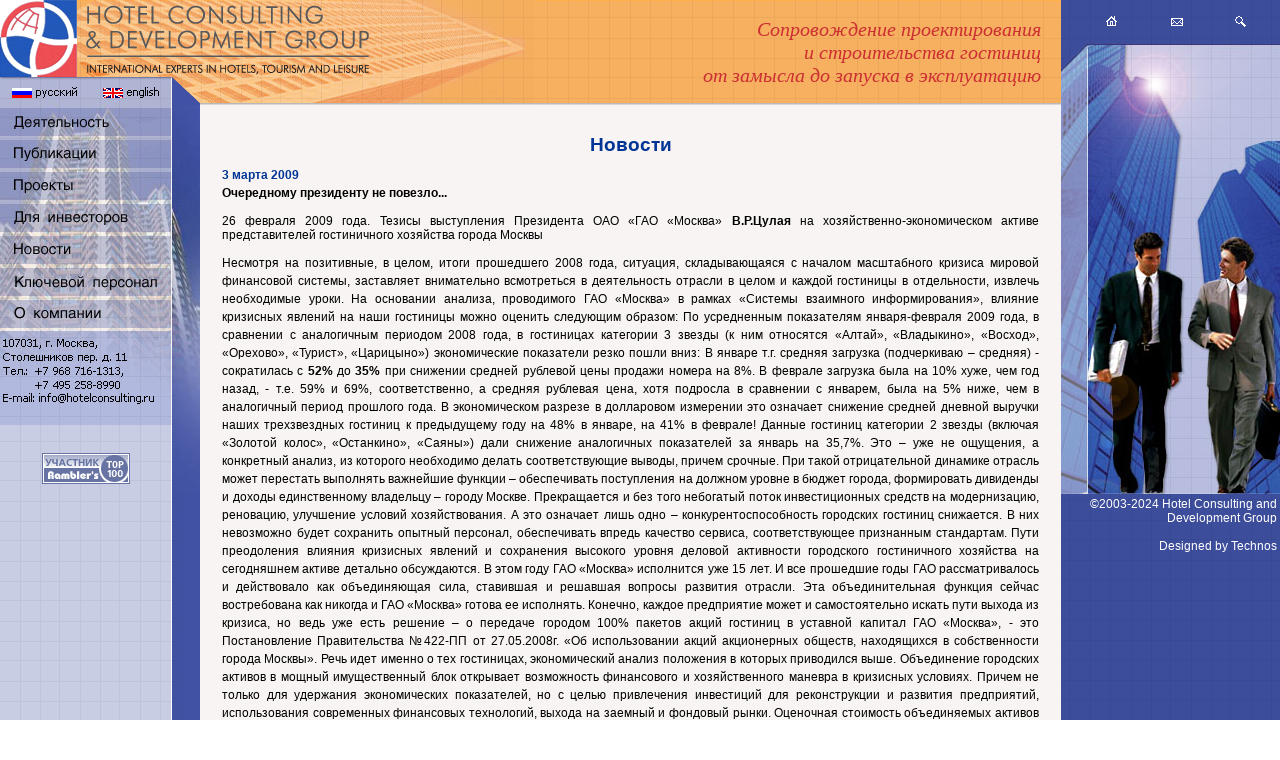

--- FILE ---
content_type: text/html; charset=utf-8
request_url: https://www.hotelconsulting.ru/newspage.shtml?id=193&start=09
body_size: 7189
content:
<html>
<head>
	<title>Hotel Consulting: Новости</title>
	<META http-equiv=Content-Type content="text/html; charset=windows-1251">
	<META content="Ведущая консультационная компания в Москве обеспечивает полный объем услуг клиентам с гостиничным бизнесом в активах, а также тем, кто заинтересован выйти на этот рынок путем приобретения действующих объектов или через создание новых. Мы готовы помочь, как отечественным, так и зарубежным клиентам в разрешении критических проблем, свойственных созданию, открытию, эксплуатации предприятия и выходу из гостиничного бизнеса." name=description>
	<META content="Строительство гостиниц, Проектирование гостиниц, Бизнес- план гостиницы, Концепция гостиницы, Гостиничные консультанты, Девелопмент гостиниц,  Гостиничный оператор, Проект гостиницы, Гостиничная управляющая компания" name=keywords>
<LINK REL=STYLESHEET HREF="hotel-c.css" TYPE="text/css">
<SCRIPT language=JavaScript src="menu/data.js" type=text/javascript></SCRIPT>
<SCRIPT language=JavaScript src="menu/mmenu.js" type=text/javascript></SCRIPT>
</head>
<body leftmargin=0 topmargin=0 marginheight="0" marginwidth="0" background="img/bg.gif">
<table width="100%" height="100%" border="0" cellspacing="0" cellpadding="0" align="center"><tr valign="top"><td  align="center">
	<table width="100%" height="100%" border="0" cellspacing="0" cellpadding="0" align="center">
		<tr valign="top">
			<td width="172" valign="top" background="img/left_bg.gif"><map name="menu">
<area alt="Деятельность компании" coords="0,3,172,31" href="activity.shtml">
<area alt="Публикации" coords="0,35,172,63" href="publications1.shtml">
<area alt="Проекты" coords="0,67,172,95" href="projects.shtml">
<area alt="Новости" coords="0,99,172,127" href="news.shtml">
<area alt="Контактная информация" coords="0,131,173,159" href="contacts.shtml">
<area alt="О компании" coords="0,163,172,191" href="company.shtml">
</map>
<map name="languages">
<area alt="Русский язык" coords="10,7,82,25" href="/">
<area alt="English language" coords="100,6,165,24" href="eng/">
</map>
<map name="e-mail">
<area alt="info@hotelconsulting.ru" coords="1,64,153,73" href="mailto:info@hotelconsulting.ru">
</map>
<img src="img/logo.gif" width="172" height="77" border="0" alt=""><br><img src="img/lang.gif" width="172" height="28" border="0" alt="" usemap="#languages"><br><img src="img/menu.jpg" width="172" height="223" border="0" alt=""><br><img src="img/address.gif" width="172" height="97" border="0" alt="107031, г.Москва, Столешников пер., д.11, тел.: +7 968 716-1313, +7 495 258-8990" usemap="#e-mail">
<!-- <br><a href="http://www.bestwestern.com/" target="_blank"><img src="img/logo_res.gif" alt="" width="172" height="134" border="0"></a> -->
<br><img src="img/1_1.gif" alt="" width="1" height="10" border="0"><br>
<div align="center">
<br>
<!--begin of Top100 logo-->
<a href="https://stat.top100.rambler.ru/projects/527518/new/report/rating/" target="_blank"><img src="img/rambler.gif" alt="Rambler's Top100" width=88 height=31 border=0></a>
<!--end of Top100 logo -->
</div>
<!--begin of Top100-->
<a href="https://top100.rambler.ru/top100/"><img src="https://counter.rambler.ru/top100.cnt?527518" alt="Rambler's Top100" width=1 height=1 border=0></a>
<!--end of Top100 code-->

</td>
			<td width="99%" valign="top">
				<table width="100%" height="100%" border="0" cellspacing="0" cellpadding="0" align="center">
					<tr><td colspan="2" background="img/up_bg.gif" height="105">
<table width="100%" border="0" cellspacing="0" cellpadding="0"><tr><td><img src="img/up.gif" width="362" height="105" border="0" alt="Hotel Consulting and Development Group"></td>
<td><div class="slog">Сопровождение проектирования<br>и строительства гостиниц<br>от замысла до запуска в&nbsp;эксплуатацию</div></td></tr></table></td></tr>
					<tr>
						<td background="img/blue.gif" width="1%" valign="top"><img src="img/blue.jpg" width="28" height="388" border="0" alt=""></td>
						<td width="99%" valign="middle" class="text">						
							<table width="95%" border="0" cellspacing="0" cellpadding="0" align="center" class="tabletext2" height="100%">
								<tr>
									<td height="1%">
										<br><h1>Новости</h1>
									</td>
								</tr>
								<tr>
									<td valign="top"><table width="100%" height="100%" border="0" cellspacing="0" cellpadding="0" class="tabletext2">
<tr valign="top"><td>
	<font color="#003595"><b>3 марта 2009</b></font><br><b>Очередному президенту не повезло...</b>
	<p><p class="MsoNormal" style="MARGIN: 0cm 0cm 0pt; LINE-HEIGHT: normal; TEXT-ALIGN: justify"><span style="FONT-FAMILY: &quot;Arial&quot;,&quot;sans-serif&quot;; mso-fareast-font-family: 'Times New Roman'; mso-fareast-language: RU; mso-bidi-font-weight: bold">26 февраля 2009 года. Тезисы выступления Президента ОАО «ГАО «Москва» <strong>В.Р.Цулая</strong>
 на хозяйственно-экономическом активе представителей гостиничного хозяйства города Москвы</span>
<span style="FONT-FAMILY: &quot;Arial&quot;,&quot;sans-serif&quot;; mso-fareast-font-family: 'Times New Roman'; mso-fareast-language: RU"><p></p>
</span>
</p>
<p></p>
<p></p>
<p></p>
<p></p>
<p class="MsoNormal" style="MARGIN: 0cm 0cm 0pt; LINE-HEIGHT: normal; TEXT-ALIGN: justify"><span style="FONT-FAMILY: &quot;Arial&quot;,&quot;sans-serif&quot;; mso-fareast-font-family: 'Times New Roman'; mso-fareast-language: RU"><p><span style="FONT-FAMILY: &quot;Arial&quot;,&quot;sans-serif&quot;; mso-fareast-font-family: 'Times New Roman'; mso-fareast-language: RU">Несмотря на позитивные, в целом, итоги прошедшего 2008 года, ситуация, складывающаяся с началом масштабного кризиса мировой финансовой системы, заставляет внимательно всмотреться в деятельность отрасли в целом и каждой гостиницы в отдельности, извлечь необходимые уроки. </span>
<span style="FONT-FAMILY: &quot;Arial&quot;,&quot;sans-serif&quot;; mso-fareast-font-family: 'Times New Roman'; mso-fareast-language: RU">На основании анализа, проводимого ГАО «Москва» в рамках «Системы взаимного информирования», влияние кризисных явлений на наши гостиницы можно оценить следующим образом: По усредненным показателям января-февраля 2009 года, в сравнении с аналогичным периодом 2008 года, в гостиницах категории 3 звезды (к ним относятся «Алтай», «Владыкино», «Восход», «Орехово», «Турист», «Царицыно») экономические показатели резко пошли вниз: В январе т.г. средняя загрузка (подчеркиваю – средняя) - сократилась с <b>52%</b>
 до <b>35%</b>
 при снижении средней рублевой цены продажи номера на 8%. В феврале загрузка была на 10% хуже, чем год назад, - т.е. 59% и 69%, соответственно, а средняя рублевая цена, хотя подросла в сравнении с январем, была на 5% ниже, чем в аналогичный период прошлого года. </span>
<span style="FONT-FAMILY: &quot;Arial&quot;,&quot;sans-serif&quot;; mso-fareast-font-family: 'Times New Roman'; mso-fareast-language: RU">В экономическом разрезе в долларовом измерении это означает снижение средней дневной выручки наших трехзвездных гостиниц к предыдущему году на 48% в январе, на 41% в феврале! Данные гостиниц категории 2 звезды (включая «Золотой колос», «Останкино», «Саяны») дали снижение аналогичных показателей за январь на 35,7%. Это – уже не ощущения, а конкретный анализ, из которого необходимо делать соответствующие выводы, причем срочные. </span>
<span style="FONT-FAMILY: &quot;Arial&quot;,&quot;sans-serif&quot;; mso-fareast-font-family: 'Times New Roman'; mso-fareast-language: RU">При такой отрицательной динамике отрасль может перестать выполнять важнейшие функции – обеспечивать поступления на должном уровне в бюджет города, формировать дивиденды и доходы единственному владельцу – городу Москве. Прекращается и без того небогатый поток инвестиционных средств на модернизацию, реновацию, улучшение условий хозяйствования. А это означает лишь одно – конкурентоспособность городских гостиниц снижается. В них невозможно будет сохранить опытный персонал, обеспечивать впредь качество сервиса, соответствующее признанным стандартам. Пути преодоления влияния кризисных явлений и сохранения высокого уровня деловой активности городского гостиничного хозяйства на сегодняшнем активе детально обсуждаются. В этом году ГАО «Москва» исполнится уже 15 лет. И все прошедшие годы ГАО рассматривалось и действовало как объединяющая сила, ставившая и решавшая вопросы развития отрасли. Эта объединительная функция сейчас востребована как никогда и ГАО «Москва» готова ее исполнять. Конечно, каждое предприятие может и самостоятельно искать пути выхода из кризиса, но ведь уже есть решение – о передаче городом 100% пакетов акций гостиниц в уставной капитал ГАО «Москва», - это Постановление Правительства №422-ПП от 27.05.2008г. «Об использовании акций акционерных обществ, находящихся в собственности города Москвы». Речь идет именно о тех гостиницах, экономический анализ положения в которых приводился выше. Объединение городских активов в мощный имущественный блок открывает возможность финансового и хозяйственного маневра в кризисных условиях. Причем не только для удержания экономических показателей, но с целью привлечения инвестиций для реконструкции и развития предприятий, использования современных финансовых технологий, выхода на заемный и фондовый рынки. Оценочная стоимость объединяемых активов может составлять от 800 000 000 до 1 000 000 000 в эквиваленте долларов США. Такой актив позволит в перспективе привлекать необходимые средства на основную часть проектов реконструкции таких гостиниц, как «Турист», «Останкино», дополнительные предпроектные работы по которым близки к завершению с учетом уже выданных Актов разрешенного использования территорий. Последовательно можно будет решать вопросы и других «проблемных» городских отелей. <p></p>
</span>
</p>
<p></p>
<p></p>
</span>
</p>
<p><span style="FONT-FAMILY: &quot;Arial&quot;,&quot;sans-serif&quot;; mso-fareast-font-family: 'Times New Roman'; mso-fareast-language: RU">Несмотря на позитивные, в целом, итоги прошедшего 2008 года, ситуация, складывающаяся с началом масштабного кризиса мировой финансовой системы, заставляет внимательно всмотреться в деятельность отрасли в целом и каждой гостиницы в отдельности, извлечь необходимые уроки. </span>
<span style="FONT-FAMILY: &quot;Arial&quot;,&quot;sans-serif&quot;; mso-fareast-font-family: 'Times New Roman'; mso-fareast-language: RU">На основании анализа, проводимого ГАО «Москва» в рамках «Системы взаимного информирования», влияние кризисных явлений на наши гостиницы можно оценить следующим образом: По усредненным показателям января-февраля 2009 года, в сравнении с аналогичным периодом 2008 года, в гостиницах категории 3 звезды (к ним относятся «Алтай», «Владыкино», «Восход», «Орехово», «Турист», «Царицыно») экономические показатели резко пошли вниз: В январе т.г. средняя загрузка (подчеркиваю – средняя) - сократилась с <b>52%</b>
 до <b>35%</b>
 при снижении средней рублевой цены продажи номера на 8%. В феврале загрузка была на 10% хуже, чем год назад, - т.е. 59% и 69%, соответственно, а средняя рублевая цена, хотя подросла в сравнении с январем, была на 5% ниже, чем в аналогичный период прошлого года. </span>
<span style="FONT-FAMILY: &quot;Arial&quot;,&quot;sans-serif&quot;; mso-fareast-font-family: 'Times New Roman'; mso-fareast-language: RU">В экономическом разрезе в долларовом измерении это означает снижение средней дневной выручки наших трехзвездных гостиниц к предыдущему году на 48% в январе, на 41% в феврале! Данные гостиниц категории 2 звезды (включая «Золотой колос», «Останкино», «Саяны») дали снижение аналогичных показателей за январь на 35,7%. Это – уже не ощущения, а конкретный анализ, из которого необходимо делать соответствующие выводы, причем срочные. </span>
<span style="FONT-FAMILY: &quot;Arial&quot;,&quot;sans-serif&quot;; mso-fareast-font-family: 'Times New Roman'; mso-fareast-language: RU">При такой отрицательной динамике отрасль может перестать выполнять важнейшие функции – обеспечивать поступления на должном уровне в бюджет города, формировать дивиденды и доходы единственному владельцу – городу Москве. Прекращается и без того небогатый поток инвестиционных средств на модернизацию, реновацию, улучшение условий хозяйствования. А это означает лишь одно – конкурентоспособность городских гостиниц снижается. В них невозможно будет сохранить опытный персонал, обеспечивать впредь качество сервиса, соответствующее признанным стандартам. Пути преодоления влияния кризисных явлений и сохранения высокого уровня деловой активности городского гостиничного хозяйства на сегодняшнем активе детально обсуждаются. В этом году ГАО «Москва» исполнится уже 15 лет. И все прошедшие годы ГАО рассматривалось и действовало как объединяющая сила, ставившая и решавшая вопросы развития отрасли. Эта объединительная функция сейчас востребована как никогда и ГАО «Москва» готова ее исполнять. Конечно, каждое предприятие может и самостоятельно искать пути выхода из кризиса, но ведь уже есть решение – о передаче городом 100% пакетов акций гостиниц в уставной капитал ГАО «Москва», - это Постановление Правительства №422-ПП от 27.05.2008г. «Об использовании акций акционерных обществ, находящихся в собственности города Москвы». Речь идет именно о тех гостиницах, экономический анализ положения в которых приводился выше. Объединение городских активов в мощный имущественный блок открывает возможность финансового и хозяйственного маневра в кризисных условиях. Причем не только для удержания экономических показателей, но с целью привлечения инвестиций для реконструкции и развития предприятий, использования современных финансовых технологий, выхода на заемный и фондовый рынки. Оценочная стоимость объединяемых активов может составлять от 800 000 000 до 1 000 000 000 в эквиваленте долларов США. Такой актив позволит в перспективе привлекать необходимые средства на основную часть проектов реконструкции таких гостиниц, как «Турист», «Останкино», дополнительные предпроектные работы по которым близки к завершению с учетом уже выданных Актов разрешенного использования территорий. Последовательно можно будет решать вопросы и других «проблемных» городских отелей. <p></p>
</span>
</p>
<p></p>
<p></p>
<p></p>
<p><span style="FONT-FAMILY: &quot;Arial&quot;,&quot;sans-serif&quot;; mso-fareast-font-family: 'Times New Roman'; mso-fareast-language: RU">Несмотря на позитивные, в целом, итоги прошедшего 2008 года, ситуация, складывающаяся с началом масштабного кризиса мировой финансовой системы, заставляет внимательно всмотреться в деятельность отрасли в целом и каждой гостиницы в отдельности, извлечь необходимые уроки. </span>
<span style="FONT-FAMILY: &quot;Arial&quot;,&quot;sans-serif&quot;; mso-fareast-font-family: 'Times New Roman'; mso-fareast-language: RU">На основании анализа, проводимого ГАО «Москва» в рамках «Системы взаимного информирования», влияние кризисных явлений на наши гостиницы можно оценить следующим образом: По усредненным показателям января-февраля 2009 года, в сравнении с аналогичным периодом 2008 года, в гостиницах категории 3 звезды (к ним относятся «Алтай», «Владыкино», «Восход», «Орехово», «Турист», «Царицыно») экономические показатели резко пошли вниз: В январе т.г. средняя загрузка (подчеркиваю – средняя) - сократилась с <b>52%</b>
 до <b>35%</b>
 при снижении средней рублевой цены продажи номера на 8%. В феврале загрузка была на 10% хуже, чем год назад, - т.е. 59% и 69%, соответственно, а средняя рублевая цена, хотя подросла в сравнении с январем, была на 5% ниже, чем в аналогичный период прошлого года. </span>
<span style="FONT-FAMILY: &quot;Arial&quot;,&quot;sans-serif&quot;; mso-fareast-font-family: 'Times New Roman'; mso-fareast-language: RU">В экономическом разрезе в долларовом измерении это означает снижение средней дневной выручки наших трехзвездных гостиниц к предыдущему году на 48% в январе, на 41% в феврале! Данные гостиниц категории 2 звезды (включая «Золотой колос», «Останкино», «Саяны») дали снижение аналогичных показателей за январь на 35,7%. Это – уже не ощущения, а конкретный анализ, из которого необходимо делать соответствующие выводы, причем срочные. </span>
<span style="FONT-FAMILY: &quot;Arial&quot;,&quot;sans-serif&quot;; mso-fareast-font-family: 'Times New Roman'; mso-fareast-language: RU">При такой отрицательной динамике отрасль может перестать выполнять важнейшие функции – обеспечивать поступления на должном уровне в бюджет города, формировать дивиденды и доходы единственному владельцу – городу Москве. Прекращается и без того небогатый поток инвестиционных средств на модернизацию, реновацию, улучшение условий хозяйствования. А это означает лишь одно – конкурентоспособность городских гостиниц снижается. В них невозможно будет сохранить опытный персонал, обеспечивать впредь качество сервиса, соответствующее признанным стандартам. Пути преодоления влияния кризисных явлений и сохранения высокого уровня деловой активности городского гостиничного хозяйства на сегодняшнем активе детально обсуждаются. В этом году ГАО «Москва» исполнится уже 15 лет. И все прошедшие годы ГАО рассматривалось и действовало как объединяющая сила, ставившая и решавшая вопросы развития отрасли. Эта объединительная функция сейчас востребована как никогда и ГАО «Москва» готова ее исполнять. Конечно, каждое предприятие может и самостоятельно искать пути выхода из кризиса, но ведь уже есть решение – о передаче городом 100% пакетов акций гостиниц в уставной капитал ГАО «Москва», - это Постановление Правительства №422-ПП от 27.05.2008г. «Об использовании акций акционерных обществ, находящихся в собственности города Москвы». Речь идет именно о тех гостиницах, экономический анализ положения в которых приводился выше. Объединение городских активов в мощный имущественный блок открывает возможность финансового и хозяйственного маневра в кризисных условиях. Причем не только для удержания экономических показателей, но с целью привлечения инвестиций для реконструкции и развития предприятий, использования современных финансовых технологий, выхода на заемный и фондовый рынки. Оценочная стоимость объединяемых активов может составлять от 800 000 000 до 1 000 000 000 в эквиваленте долларов США. Такой актив позволит в перспективе привлекать необходимые средства на основную часть проектов реконструкции таких гостиниц, как «Турист», «Останкино», дополнительные предпроектные работы по которым близки к завершению с учетом уже выданных Актов разрешенного использования территорий. Последовательно можно будет решать вопросы и других «проблемных» городских отелей. <p></p>
</span>
</p>
<p></p>
<p></p>
<p></p>
<p></p>
<p class="MsoNormal" style="MARGIN: 0cm 0cm 0pt; LINE-HEIGHT: normal; TEXT-ALIGN: justify"><span style="FONT-FAMILY: &quot;Arial&quot;,&quot;sans-serif&quot;; mso-fareast-font-family: 'Times New Roman'; mso-fareast-language: RU"><strong>При создании на базе «ГАО «Москва» Городской Управляющей Гостиничной Компании в полной мере будет использован имеющийся опыт и наработки ГАО для создания полноценного гостиничного бренда</strong>
. В течение практически всего прошедшего года ГАО «Москва» продолжало готовиться к этой новой важной функции, а именно: детально проанализировано экономическое положение гостиниц, их кадровый потенциал. Уже сейчас очевидны значительные преимущества при создании объединенных служб для операционной гостиничной деятельности, таких, как: единая система бронирования на базе современных технологий, служба финансового планирования и контроля, центр поддержки гостиничного развития и других. А это и есть решение проблемы «пропадающей» загрузки, оптимизации и снижения затрат на создание гостиничного продукта, многих других вопросов, обнаженных кризисной ситуацией. В ГАО «Москва» проанализированы и отобраны организационные формы управления для будущей объединенной структуры, прорабатываются договоры собственника гостиниц с управляющей компанией. Достигнута высокая степень готовности к взаимной интеграции систем учета, управления на базе программных решений и оборудования, соответствующего возможностям и классу наших гостиниц. Проведены и продолжаются консультации с практически работающими российскими управляющими компаниями. Имеющиеся в ГАО «Москва» и применяемые другими управляющими компаниями стандарты, по нашему мнению, полностью отвечают категории и месту наших городских гостиниц на рынке. </span>
<span style="FONT-FAMILY: &quot;Arial&quot;,&quot;sans-serif&quot;; mso-fareast-font-family: 'Times New Roman'; mso-fareast-language: RU">Сейчас активно идет перестройка работы Городского Учебного центра подготовки и переподготовки кадров для гостиничного хозяйства (НОУ ГУЦ ГТК), проведена смена руководства Центра. Готовящиеся образовательные программы, включая зарубежные стажировки, будут способны в 2-3х летний срок провести тотальную переподготовку персонала, руководящего звена гостиниц, запустить стандарты управления и обслуживания, соответствующие международно признанным требованиям. Вся проводимая работа стала возможной благодаря поддержке Управления делами Мэра и Правительства Москвы, его руководства, Отдела координации деятельности гостиничного хозяйства города. ГАО «Москва» не собирается «прогибаться» под кризис, а намерено активно работать для сохранения деловой активности, как собственной, так и гостиничных предприятий, в том числе на основе построенной и оправдавшей себя повсеместно схеме и методах управления гостиничными предприятиями.<p></p>
</span>
</p>
<p></p>
<p></p>
<p></p>
<p><font face="Arial" color="#0000ff">P.S. Но планам очередного президента как всегда не суждено сбыться. См. следующую новость.</font>
</p>
</p>
</td></tr>
<tr align="center" class="textc"><td height="1%"><a href="news.shtml?start=09#193">вернуться к архиву новостей</a><br><br></td></tr>
</table>

									</td>
								</tr>
							</table>
						</td>
					</tr>
				</table>
			</td>
			<td width="200" valign="top" background="img/blue_bg.gif"><map name="Icons" id="Icons">
<area alt="Главная" coords="39,13,62,29" href="/">
<area alt="Напишите нам" coords="102,13,130,30" href="mailto:info@hotelconsulting.ru">
<area alt="Поиск" coords="164,13,192,30" href="searchpage.shtml">
</map> 
<map name="designed">
<area alt="Создано в студии Технос-Дизайн" coords="96,28,224,44" href="">
</map>
<img src="img/icons.gif" width="219" height="43" border="0" alt="" usemap="#Icons"><br><img src="img/men.jpg" width="219" height="451" border="0" alt="">
<div class="copy">&copy;2003-2024 Hotel Consulting and Development Group<br><br>Designed by Technos</div>
</td>	
		</tr>
		<tr valign="top"><td height="60" colspan="3" background="img/down.gif" class="text1"><!-- Yandex.Metrika counter --> <script type="text/javascript" > (function(m,e,t,r,i,k,a){m[i]=m[i]||function(){(m[i].a=m[i].a||[]).push(arguments)}; m[i].l=1*new Date();k=e.createElement(t),a=e.getElementsByTagName(t)[0],k.async=1,k.src=r,a.parentNode.insertBefore(k,a)}) (window, document, "script", "https://mc.yandex.ru/metrika/tag.js", "ym"); ym(80452996, "init", { clickmap:true, trackLinks:true, accurateTrackBounce:true, webvisor:true }); </script> <noscript><div><img src="https://mc.yandex.ru/watch/80452996" style="position:absolute; left:-9999px;" alt="" /></div></noscript> <!-- /Yandex.Metrika counter -->
<br><div align="center"><a href="/" class="link" title="Главная">Главная</a>&nbsp;&nbsp;<a href="activity.shtml" class="link" title="Деятельность">Деятельность</a>&nbsp;&nbsp;<a href="publications1.shtml" class="link" title="Публикации">Публикации</a>&nbsp;&nbsp;<a href="projects.shtml" class="link" title="Проекты">Проекты</a>&nbsp;&nbsp;<a href="news.shtml" class="link" title="Новости">Новости</a>&nbsp;&nbsp;<a href="contacts.shtml" title="Контакты" class="link">Контакты</a>&nbsp;&nbsp;<a href="company.shtml" title="О компании" class="link">О компании</a><br><a href="mailto:info@hotelconsulting.ru" class="link">E-mail</a>&nbsp;&nbsp;<a href="searchpage.shtml" title="Поиск на сайте" class="link">Поиск</a>&nbsp;&nbsp;<a href="/" title="Русский язык" class="link">Русский</a>&nbsp;&nbsp;<a href="/eng/" title="English language" class="link">English</a></div>
</td></tr>
	</table>
</td></tr></table>
</body>
</html>


--- FILE ---
content_type: text/css
request_url: https://www.hotelconsulting.ru/hotel-c.css
body_size: 521
content:
a{
	color: #CC2E33;
	font-family: Arial, Helvetica, sans-serif;
	text-decoration: underline;
	font-weight: bold;
	font-size: 10pt;
}
a:visited{
	color: #CC2E33;
	font-family: Arial, Helvetica, sans-serif;
	text-decoration: underline;
	font-weight: bold;
	font-size: 10pt;
}
a:hover {
	color: #CC2E33;
	text-decoration: None;
}
.text
{
	font-family: Arial, Helvetica, sans-serif;
	color: #CC2E33;
	font-size: 10pt;
	font-weight: bold;
	text-align: justify;
}
.textc
{
	font-family: Arial, Helvetica, sans-serif;
	color: #CC2E33;
	font-size: 10pt;
	font-weight: bold;
	text-align: center;
}
H1
{
	font-family: Arial, Helvetica, sans-serif;
	color: #003595;
	font-size: 14pt;
	font-weight: bold;
	text-align: center;
}
.text1
{
	font-family: Arial, Helvetica, sans-serif;
	color: #CC2E33;
	font-size: 10pt;
	text-align: justify;
}
.tabletext1
{
	font-family: Arial, Helvetica, sans-serif;
	color: #000000;
	font-size: 9pt;
	text-align: center;
}
.tabletext2
{
	font-family: Arial, Helvetica, sans-serif;
	color: #000000;
	font-size: 9pt;
	text-align: left;
	line-height : 18px;
}
.tabletext3
{
	font-family: Arial, Helvetica, sans-serif;
	color: #000000;
	font-size: 9pt;
	text-align: justify;
	line-height : 18px;
}
p{
	text-align : justify;
	text-justify : inter-word;
}
.links{
	color: #CC2E33;
	font-family: Arial, Helvetica, sans-serif;
	text-decoration: underline;
	font-weight: bold;
	font-size: 10pt;
}
a.links1, a.links1:visited{
	color: #CC2E33;
	font-family: Arial, Helvetica, sans-serif;
	text-decoration: underline;
	font-weight: normal;
	font-size: 10pt;
}
a.links1:hover {
	color: #CC2E33;
	text-decoration: None;
}
.guestbook
{
	font-family: Arial, Helvetica, sans-serif;
	color: #000000;
	font-size: 9pt;
	text-align: justify;
}
.slog {float:right;color:#cc2e33;font-family: Academy, Times, serif;font-size:18px;text-align:right;font-style:italic;min-width:300px;margin-right:20px}
@media (min-width: 991px) {
.slog {
    font-size:20px;
}
}
.copy {
	font-family: Arial, Helvetica, sans-serif;
	color: #ffffff;
	font-size: 9pt;
	text-align: right;
	padding:3px;
}

--- FILE ---
content_type: application/javascript; charset=utf-8
request_url: https://www.hotelconsulting.ru/menu/mmenu.js
body_size: 9503
content:
Mtimer=setTimeout("sis()",9999);_d=document;smc=-1;MLoaded=0;
ns4=(_d.layers)?true:false
ns6=(navigator.userAgent.indexOf("Gecko")!=-1)?true:false
mac=(navigator.appVersion.indexOf("Mac")!=-1)?true:false
if(ns6||ns4)mac=false
opera=(navigator.userAgent.indexOf("Opera")!=-1)?true:false
ns61=(parseInt(navigator.productSub)>=20010726)?true:false
ie4=(!_d.getElementById&&_d.all)?true:false;
konq=(navigator.userAgent.indexOf("Konqueror")!=-1)?true:false
mp=(ns6)?"pointer":"hand";oatop=0;aleft=0;oaleft=1;osy=0;oww=-1;owh=-1;frs=0;fre=0;nsmatch=0;
var a,am,oa,im,om,flta;hlarr=new Array();hlcnt=0;hll=0;Mname=new Array();parr=new Array();
timo=0;el=0;nshl=0;var omv=0;df=1;im=0;ofrac=0;omnu=0;ac=22;m=1;sy=1;ShM=0;ww=0;wh=0;var imar=new Array();mr=",";
while(eval("window.menu"+m)){mr+="menu"+m+",";tmenu=eval("menu"+m);Mname[m]=tmenu[0].toLowerCase();m++}
mr=mr+" ";mr=mr.split("\,");menus=mr.length-1;bgt="";if(!opera)bgt="Color";var cgm=0;
function gmobj(mtxt){if(_d.getElementById){m=_d.getElementById(mtxt)}else if(_d.all){m=_d.all[mtxt]}else if(_d.layers){m=_d.layers[mtxt]}return m;}
function gmstyle(mtxt){m=gmobj(mtxt);if(!ns4){if(m)m=m.style;}return m;}
function spos(gm,t_,l_,h_,w_){px="px";if(ns4){px="";gms=gm;if(w_!=null)gms.clip.width=w_;if(h_!=null)gms.clip.height=h_;}else if(opera){px="";gms=gm.style;if(w_!=null)gms.pixelWidth=w_;if(h_!=null)gms.pixelHeight=h_}else{gms=gm.style;if(w_!=null)gms.width=w_+px;if(h_!=null)gms.height=h_+px;}if(t_!=null)gms.top=t_+px;if(l_!=null)gms.left=l_+px}	
function gpos(gm){if(ns4){t_=gm.top;l_=gm.left;h_=gm.clip.height;w_=gm.clip.width;}else if(opera){t_=gm.style.pixelTop;l_=gm.style.pixelLeft;h_=gm.style.pixelHeight;w_=gm.style.pixelWidth;}else if(ns6){t_=gm.offsetTop;l_=gm.offsetLeft;h_=gm.offsetHeight;w_=gm.offsetWidth}else{if(mac){topM=gm.offsetParent.topMargin;if(!topM)topM=0;leftM=gm.offsetParent.leftMargin;if(!leftM)leftM=0;t_=parseInt(topM)+gm.offsetTop;l_=parseInt(leftM)+gm.offsetLeft;}else{t_=gm.offsetTop;l_=gm.offsetLeft;}h_=gm.offsetHeight;w_=gm.offsetWidth;}if(konq){w_=parseInt(gm.style.width);h_=parseInt(gm.style.height);}var gpa=new Array();gpa[0]=t_;gpa[1]=l_;gpa[2]=h_;gpa[3]=w_;return(gpa)}
function getMouseXY(e){if(ns4||ns6){MouseX=e.pageX;MouseY=e.pageY;}else{MouseX=event.clientX;MouseY=event.clientY}if(!opera&&_d.all){MouseX=MouseX+_d.body.scrollLeft;MouseY=MouseY+_d.body.scrollTop;if(_d.compatMode=="CSS1Compat")MouseY=MouseY+sy}return true}
function parseLink(txt,what){txt=txt.replace(/&quot;/gi,"'");txt=txt+";";lt="";if(what=="link"){sp=txt.indexOf(" ");lt=txt.substr(0,sp);}else{sp=txt.indexOf(what)+what.length+1;if(sp>what.length+1){lt=txt.substr(sp,999);lt=lt.substr(0,lt.indexOf(";"))}}return lt.replace("/ /",lt);}
function cHexColor(_c){if(_c.length==6){_c=_c.toUpperCase();x=0;while(x<6){hsh="#";if(_c.charCodeAt(x)>70){hsh="";x=6}x++}_c=hsh+_c}return _c}
function stch(ms){window.status=ms;return true}
function SDiv(nm,sh){if(ns4&&nm.indexOf(".")>0)tD=eval(nm); else tD=gmstyle(nm);if(tD)if(sh)tD.visibility="visible";else tD.visibility="hidden"}
function close_el(){for(xa=hlarr.length-1;xa>=0;xa--){ti=hlarr[xa].split("_");tmenu=eval(ti[0]);if(ns4){shl(ti[0],ti[1],'hide');}else{arg=gmobj("el"+ti[1]);arg.style.backgroundColor=ti[2];if(opera)arg.style.background=ti[2];arg.style.color=""+ti[3];}if(ti[0]==hll){if(ns4)shl(ti[0],hel,'show');return}}hlcnt=0;hlarr=new Array()}
function closeallmenus(){gmi=41;ShM=0;om="";hll="";close_el();if(ns4){omv.visibility="hide"}for(a=1;a<menus;a++){menu=eval("menu"+a);if(menu[17]&&MLoaded){SDiv(menu[17],1)}if (menu[7]!=1){SDiv("menu"+a,0)}else{am=""}}}
function rep_img(){if(timo){timo.src=o_img};}
function popdn(){arg=popdn.arguments;if(arg[0]){if(arg[3].substr(0,5)!="show-"){if(ns4){shl(arg[2],arg[1],"hide")}else{arg[0].style.backgroundColor=arg[4];if(opera)arg[0].style.background=arg[4];arg[0].style.color=arg[5]}}else{if(ns4)omv=0;hlarr[hlcnt]=arg[2]+"_"+arg[1]+"_"+arg[4]+"_"+arg[5];hlcnt++;}menu=eval(arg[2]);if(!menu[12]){Mtimer=setTimeout("closeallmenus()",timegap);}}else{Mtimer=setTimeout("closeallmenus()",timegap);}}	
function dc(){if(nshl.indexOf("show-menu=")>-1)return;tr=ltarg.split("=");if(tr[1])parent.frames[tr[1]].location.href=nshl;else location.href=nshl;}
function getMenuByName(mn){mn=mn.toLowerCase();for(a=1;a<menus;a++){if(mn==Mname[a])mn=a}return mn;}
function sis(){for(a=1;a<imar.length;a++){tim=imar[a].split("_");if(tim[4]){tim[3]=tim[3]+"_"+tim[4]}menu=eval(window.tim[3]);if(ns4){im=_d.layers[tim[3]].document.layers.eval("el"+tim[2]);imp=gpos(im);eln="";for(x=0;x<2;x++){imo=_d.layers[tim[3]].document.layers.eval(eln+"el"+tim[2]).document.layers[imar[a]];imop=gpos(imo);imL=imp[3]-(imop[3]);imT=(imp[2]/2)-(imop[2]/2);if(menu[13]=="left")imL=1;if(menu[13]=="center")imL=(imp[3]/2);eln="m";spos(imo,imT,imL,null,null);}}else{imo=gmobj(imar[a]);imop=gpos(imo);im=gmobj("el"+tim[2]);imp=gpos(im);if(menu[11]){imco=gpos(gmobj("hel"+tim[2]));imc=imco[1];}else {imc=0}imT=imp[0]+(imp[2]/2)-(imop[2]/2);imL=imc+imp[3]-(imop[3]);if(menu[13]=="left")imL=imc;if(menu[13]=="center")imL=imc+(imp[3]/2);if(ns6&&!ns61){nsC=gpos(gmobj(tim[3]));imT=imT-nsC[0];imL=imL-nsC[1]}spos(imo,imT,imL,null,null);}}}
function fixb(mnu)
{
	menu=eval(mnu);
	ic=(menu.length-ac)/5;
	menu[21][2]=1;
	m42=menu[4]*2;
	mn=gmobj(mnu);
	if(ns4)
	{
		if(menu[11])
		{
			mn.clip.width=mn.clip.width+menu[4]
		}
		return
	}
	mp=gpos(mn);
	el=menu[21][1];
	if(ns4)
	{
		ml=_d.layers[mnu].document.layers.eval("el"+(el-1))
	}
	else
	{
		ml=gmobj("el"+(el-1))
	}
	mlp=gpos(ml);
	tw=null;
	th=null;
	if(menu[11])
	{
		lf=0;
		tc=0;
		for(y=el-ic;y<el;y++)
		{
			tc++;
			ty=gmobj("el"+y);
			typ=gpos(ty);
			thy=gmobj("hel"+y);
			thyp=gpos(thy);
			if(mac&&!menu[3])
			{
				thy.style.width=1+"px";
				ty.style.width=thy.offsetWidth+menu[6][9]+"px";
				typ[3]=thy.offsetWidth
			}
			if(opera)
			{
				ty.style.top=menu[4];
				if(lf==0)lf=menu[4];
				typ[2]=typ[2]+(m42);
				if(menu[3])spos(ty,null,0,null,typ[3]);
		}
		spos(thy,0,lf,typ[2],typ[3]);
		lfL=0;
		if(menu[ac-1+(tc*5)]>0)lfL=menu[ac-1+(tc*5)];
		lf=lf+typ[3]+lfL;
	}
	tw=lf-lfL;
	th=typ[2];
	if(_d.compatMode=="CSS1Compat")
	{}
	else
	{
		if(mac)
		{
			if(!_d.doctype)
			{
				th=th+(m42);
				tw=tw+m42}
			}
			else if(_d.all&&!opera){tw=tw+(m42);th=th+(m42)}}if(opera)tw=tw+(menu[4])}else{if(ns6)tw=mp[3]-(menu[4]*4);if(opera)tw=mp[3]+(menu[6][9]*2)-(m42);}spos(mn,null,null,th,tw);}
function sm(v1){menu=eval(v1);if(opera||ns6)if(!menu[7]&&!menu[21][2])fixb(v1);ap=gmobj(v1);if(flta)if(ap.filters[0])ap.filters[0].Apply();gmi++;if(!ns4)aps=ap.style; else aps=ap;aps.zIndex=gmi;aps.visibility='visible';if(flta)if(ap.filters[0])ap.filters[0].Play();if(menu[17])SDiv(menu[17],0)}
function popup(mn,mpos){if(ns4)_d.captureEvents(Event.MOUSEMOVE);_d.onmousemove=getMouseXY;if(isNaN(mn)){for(a=1;a<menus;a++){if(mn==Mname[a])mn=a}}setpos();omv.visibility='hide';clearTimeout(Mtimer);closeallmenus();mtxt='menu'+mn;mi=gmstyle(mtxt);if(mpos){mn=gmobj(mtxt);spos(mn,MouseY+2,MouseX+2,null,null);}flta=0;if((_d.all&&_d.getElementById)&&!mac){ap=gmobj(mtxt);getflta(ap);}sm(mtxt);am=mn}
function shl(lyr,el,s){clearTimeout(Mtimer);mt=_d.layers[lyr].document.layers.eval("el"+el);omv.visibility="hide";menu=eval(lyr);mt.visibility=s;omv=mt}
function popi(v1,lyr,el)
{
	subfound=0;
	nv1=v1
	for(a=1;a<menus;a++)
	{
		if(v1.substring(10,99)==Mname[a])
		{
			v1="show-menu"+a;
			subfound=1;
			a=999
		}
	}
	sel="smenu="+el+"#";
	if(!om)om=lyr;
	clearTimeout(Mtimer);
	if(ns4)
	{
		timo=_d.layers[lyr].document.layers.eval("el"+el).document.images[0]
	}
	else
	{
		timo=gmobj("im"+el)
	}
	o_img="";
	
	if (timo)
	{
		o_img=timo.src;
		ima=o_img.split(".");
		enD=ima.length;
		if(ima[enD-2].indexOf("_over")==-1)ima[enD-2]=ima[enD-2]+"_over";
		nsrc="";
		for(eD=0;eD<enD;eD++)
		{
			nsrc=nsrc+ima[eD]+"."
		}
		nsrc=nsrc.substring(0,nsrc.length-1);
		ta=om.split(",");
		NI1=new Image;
		NI1.src=nsrc;
		if(_d.all){if(NI1.complete)timo.src=nsrc}else{if(NI1.width>0)timo.src=nsrc}
	}
	container=eval(lyr);
	if(subfound)
	{
		v1=v1.substring(5,99);
		menu=eval(v1);
		omnu=v1;		
		mi=gmobj(v1);
		gp=gpos(gmobj(lyr));
		h3="";
		if(container[11])h3="h";
		if(ns4){tel=gpos(_d.layers[lyr].document.layers.eval("el"+el))}else{tel=gpos(gmobj(h3+"el"+el))}
		np=gpos(mi);
		if(container[11])
		{
			if(!container[5])container[5]="";
			if(!opera&&_d.all&&!mac)gp[1]=gp[1]+container[4];
			if(ns6)
			{
				if(ns61)
				{
					gp[1]=gp[1]+container[4];
				}
				else
				{
					gp[1]=-1;gp[0]=gp[0]-container[4]
				}
			}
			if(mac)gp[0]=gp[0]-container[4];
			if(container[5].indexOf("bottom")>=0)
			{
				tvar=container[1]
				if(!tvar)tvar=0;
				gp[0]=gp[0]-np[2]-tel[2]
			}
			if(tel[1]+gp[1]+np[3]>ww){gp[1]=ww-np[3]-tel[1];if(!_d.all)gp[1]=gp[1]-14}
			mtop=gp[0]+gp[2]-1;
			mleft=tel[1]+gp[1];
			if(container[15])mleft=mleft-np[3]+tel[3]+(container[4]*2)
			m1=menu[1];
			if(m1)
			{
				m1=m1+"";
				if(m1.indexOf("offset=")==0)
				{
					os=m1.substr(7,99);
					mtop=(parseInt(os)+mtop);
				}
				else
				{
						if(m1)mtop=parseInt(m1);
				}
			}
			m2=menu[2];
			if(m2){m2=m2+"";
			if(m2.indexOf("offset=")==0)
			{
				os=menu[2].substr(7,99);
				mleft=(parseInt(os)+mleft);
			}
			else
			{
				if(m2)mleft=m2;
			}
		}
		spos(mi,mtop,mleft-1,null,null);
		}
		else
		{
			if(!ns61&&ns6)tel[0]=tel[0]-gp[0];
			nt=tel[0]+gp[0]+suboffset_top;
			nl=gp[1]+tel[3]-suboffset_left;
			if((gp[1]+gp[3]+np[3])>=ww){nl=gp[1]-np[3]+suboffset_left}
			if(nt+np[2]>wh+sy){nt=wh-np[2]+sy;}
			if(menu[1]>=0)nt=menu[1]
			if(menu[2]>=0)nl=menu[2]
			spos(mi,nt,nl,null,null);
		}
		om+=","+v1;
		if(ShM==1)
		{
			sm(v1);			
			if(!ns4)mi.style.visibility="visible";
		}
	}
	else
	{
		frt=v1.indexOf(" ")
		if(frt>0&&v1.indexOf("show-menu=")>-1)
		{
			lt=parseLink(v1, "target");
			if(lt)
			{
				v1=v1.substring(10,frt);
				pf=parent[lt];
				pf.mn=pf.gmobj("menu"+pf.getMenuByName(v1));
				menu=eval(lyr);
				gp=gpos(gmobj(lyr));
				h3="";
				if(container[11])h3="h";
				if(ns4){mp=gpos(_d.layers[lyr].document.layers.eval("el"+el))}else{mp=gpos(gmobj(h3+"el"+el))}
				if(menu[11])
				{					
					fTop=pf.sy;
					fLeft=gp[1]+mp[1]+Frames_Top_Offset;
				}
				else
				{
					fTop=pf.sy+gp[0]+mp[0];
					fLeft=100
				}
				pf.spos(pf.mn,fTop,fLeft-100,null,null);
				pf.popup(v1);
				closeallmenus();
			}
		}
	}
	ta=om.split(",")
	strt=0;
	for(a=0;a<ta.length;a++)
	{
		if (ta[a]==v1)strt=0;
		if (strt)
		{
			if(ta[a])
			{
				hll=lyr;
				hel=el;
				close_el(el);
				tmnu=eval(ta[a])
				if(tmnu[17])SDiv(tmnu[17],1)
				SDiv(ta[a],0)
			}
		ta[a]=""
		}
		if(ta[a]==lyr)strt=1;
	}
	mmenu=eval(lyr)
	if(mmenu[7]&&lyr!=ta[0])
	{
		ogmi=gmi;
		closeallmenus();
		gmi=ogmi;
		if(v1==ta[ta.length-1])
		{
			if(ns4)shl(lyr,el,'show');
			tmnu=eval(v1)
			if(tmnu[17])SDiv(tmnu[17],0)
			SDiv(v1,1)
		}
		if(nv1.indexOf("target=")>0)
		{
		}
		else
		{
			popi(nv1,lyr,el);
			return
		}
	}
	om=""
	mdisp=0
	for(a=0;a<ta.length;a++)
	{
		if(ta[a]==lyr)frs=a
		if(ta[a]==v1)fre=a
		if (mdisp||(a>frs&&a<fre))
		{
			if (ta[a]&&ta[a]!=v1)
			{
				SDiv(ta[a],0)
				close_el(el);
				if(ns4)shl(lyr,el,'hide');
			}
		}
		else
		{
			if(ta[a])om+=ta[a]+",";
		}
		if (v1==ta[a])mdisp=1
	}	
}


function hl()
{		
	arg=hl.arguments;
	hlnk=arg[1];
	am=" "+a;am=am.length-1;subimg="";arg[0]+=""
	if(ns6){dwd=arg[2][9]*2}else{dwd=0}
	if(ns4){if(el==0){st="<style type=\"text/css\">A.m{text-decoration:none;}</style>";_d.write(st);oatop=atop;}else{mtl=_d.layers[omnu].document.layers.eval("el"+(el-1));
	if(oatop==atop){atop+=mtl.clip.height}else{atop=menu[4];}oatop=atop}if(menu[11]){atop=menu[4];if(oaleft==aleft){aleft+=mtl.clip.width+arg[8]}else{aleft=menu[4];oaleft=aleft}oaleft=aleft}else{aleft=menu[4];}}
	if(hlnk.substring(0,5)=="show-"){arg[1]=arg[1].toLowerCase();if(arg[7]==hlnk) if(arg[6])arg[7]=arg[6];else arg[7]="";hlnk="#";if (arg[6]+" "!="undefined ")hlnk=arg[6];}
	pI="popi('"+arg[1]+"','"+arg[5]+"',"+el+");"
	if(arg[1].substring(0,5)=="show-"&&(!menu[11]||menu[6][16])&&(menu[11]||menu[6][10])){im++;ims="im"+im+"_"+a+"_"+el+"_"+arg[5];ti=arg[2][10];if(menu[6][16]&&menu[11])ti=menu[6][16];if(ns4){sti="<img border=0 src="+ti+">";subimg="<layer id="+ims+">"+sti+"</layer>";}else{subimg="<img id="+ims+" style=\"position:absolute;\" onmouseover=\"gmobj('el"+el+"').onmouseover();\" onmouseout=\"gmobj('el"+el+"').onmouseout();\" border=0 src="+ti+">"};imar[im]=ims;}omp=mp;ofc=arg[2][0];ofb=arg[2][1];onc=arg[2][2];onb=arg[2][3];ltarg=" ";lOnfunc="";lOffunc="";ltype="";lalign=menu[8];if(!lalign)lalign="left"
	if(hlnk.indexOf(" ")>0)
	{
		_al=parseLink(hlnk,"align");if(_al)lalign=_al;
		ltarg=parseLink(hlnk,"target");
		if(ltarg)ltarg=" target="+ltarg
		lOnfunc=parseLink(hlnk,"onfunction")+";";
		lOffunc=parseLink(hlnk,"offfunction")+";";
		ltype=parseLink(hlnk,"type");
		tofc=parseLink(hlnk,"offfontcolor");if(tofc)(ofc=cHexColor(tofc))
		tofb=parseLink(hlnk,"offbackcolor");if(tofb)(ofb=cHexColor(tofb))
		tonc=parseLink(hlnk,"onfontcolor");if(tonc)(onc=cHexColor(tonc))
		tonb=parseLink(hlnk,"onbackcolor");if(tonb)(onb=cHexColor(tonb))
		hlnk=parseLink(hlnk,"link");
	}
	if(arg[7]+""=="undefined"){arg[7]=hlnk}
	if(ltype=="form"){onc=ofc;onb=ofb;mp="default"}
	if(ltype=="header"&&arg[2][17]){ofc=arg[2][17];ofb=arg[2][18];onc=arg[2][17];onb=arg[2][18];mp="default"}
	smO="ShM=1;";smC="";
	if(menu[16]==1){smO="";hlnk="javascript:ShM=1;"+pI}
	if(hlp[14])if(location.href.indexOf(hlnk)>0&&(hlnk.substr(-1,1)!="/"))smc=el
	if(hlnk!="#"&&smc==el&&arg[2][14]){ofc=arg[2][14];ofb=arg[2][15];}
	if(ltype=="form"||hlnk=="#"||ltype=="header"){mp="default";if(ns4){hlnk="<a ";}else{hlnk=" "}}else{if(ns4){hlnk="<a href=\""+hlnk+"\" "+ltarg}else{hlnk="<a href=\""+hlnk+"\" "+ltarg + " style='text-decoration:none;'>"}}
	pd="popdn(this," + el + ", '" + arg[5] + "', '"+arg[1]+"', '"+ofb+"', '"+ofc+"');"
	if(arg[0].indexOf("<img")>=0)
	{
		ipos=arg[0].indexOf("<img");
		arg[0]=arg[0].substr(0,ipos+4)+" onclick=\"gmobj('el"+el+"').click()\" id=im"+el+" "+ arg[0].substr(ipos+5,900);
	}
	if(!isNaN(arg[2][5]))arg[2][5]+="px"
	if(ns4){
		rsp=""
		
		tdwd=" width="+menu[3]
		if(lalign=="left")tdwd=""
		if (lalign=="right") rsp="<td height=-1></td>"
		ls="<table cellpadding="+(arg[2][9]/2)+" cellspacing=0><tr><td height=-1 align="+lalign+tdwd+">"+hlnk+" style='color:"
		le=";text-decoration:none;font-size:"+arg[2][5]+";font-weight:"+arg[2][7]+";font-family:"+arg[2][8]+"' onmouseover=\"status='"+arg[7]+"';\">"+arg[0]+"</a>"+subimg+"</td>"+rsp+"</tr></table></layer>"
		if(menu[11])nswid=menu[3]; else nswid=(menu[3]-(menu[4]*2))
		lv=" left="+aleft+" width="+nswid+" top="+atop
		nsofb="";if(ofb)nsofb=" BGColor="+ofb
		nsonb="";if(onb)nsonb=" BGColor="+onb
		mt="<layer id=mel"+el+lv+" "+nsofb+" onmouseover=\""+smO+"shl('"+arg[5]+"',"+el+",'show');"+pI+" "+lOnfunc+";return stch('"+arg[7]+"');\">"+ls+ofc+le
		mt+="<layer id=el"+el+lv+" "+nsonb+" onmouseover=\"clearTimeout(Mtimer);"+pI+"ltarg='"+ltarg+"'; nshl='"+arg[1]+"'; this.captureEvents(Event.CLICK); this.onClick=dc;\" onmouseout=\""+pd+"; "+lOffunc+"; return stch('');\" visibility=hidden >"+ls+onc+le
	}else{
		mt="";
		if(menu[11]){bgc=hlp[4];if(hlp[11])bgc=hlp[12];
		mt+="<div id=hel"+el+" style=\"background-color:'"+onb+"';width:"+(menu[3]-menu[4])+"px;position:absolute;top:0;left:"+dlft+";\">";dlft=dlft+menu[3]-(menu[4]*2)+menu[4]}		
		rsp=0;if (lalign=="right") rsp=7;		
		mt+=hlnk
		dw=(menu[3]-(2*menu[4]+dwd))
		if(dw+" "=="NaN "){dw=""}else{dw="width:"+dw+"px"}
		if(!menu[3]&&ie4)dw="width:1px";
		if(menu[11]&&opera){dw="position:absolute;"}
		if(isNaN(arg[2][9]))
		{
			padd=arg[2][9]
		}
		else
		{
			psp=arg[2][9]+"px "
			padd=psp+psp+psp+psp
		}
		//padd=" 10px 10px 10px 10px ;";
		//dw="width:200px;";
		if(menu[11]&&menu[3]>0)dw="position:absolute;width:"+menu[3]+"px"
		//if(menu[11])alert(dw)
		mt+="<div valign=top align="+lalign+" id=el"+el+" style=\""+dw+";padding:"+padd+";font-weight:"+arg[2][7]+";font-style:"+arg[2][6]+";font-family:"+arg[2][8]+";font-size:"+arg[2][5]+";color:"+ofc+";background-color:"+ofb+";\""
		mt+=" onMouseOver=\"this.style.background"+bgt+"='"+onb+"';style.color='"+onc+"';this.style.cursor='"+mp+"';"+smO+"; "+pI+";"+lOnfunc+";return stch('"+arg[7]+"');\""
		mt+=" onMouseOut=\"rep_img(); "+pd+";"+lOffunc+"; return stch('');\">"
		mt+=arg[0]+"</div>";
		mt+="</a>";if (menu[11]){mt+="</div>"}
		mt+=subimg		
	}
	mp=omp
	_d.write(mt);el++;
}


function dmenu(mnu){
	menu=eval(mnu);	
	menu[21]=new Array()
	if(menu[7]){parr[parr.length]=mnu.substr(4,3);}
	atop=menu[4];
	if(!atop)atop=0;
	hlp=menu[6];
	if(!menu[4])menu[4]=0;
	if(ns4)eq="="; else eq=":"
	for(z=0;z<19;z++)
	{
		if(z==5)z=12;
		if(z==16)z++;
		if(hlp[z]&&hlp[z].charAt(0)!="#")hlp[z]=cHexColor(hlp[z]);
	}
	
	if(el)ns6c=3;else ns6c=2;ns6w=0;if(menu[8]=="right"&&ns6)ns6w=7;
	if (menu[3]<1)menu[3]="undefined"
	if(ns4)
	{
		thw=menu[3]
		if(menu[11])
		{
			ic=(menu.length-ac)/5;
			thw=(menu[3]*ic)-(menu[4]*ic)+menu[4]
		}
		bgc="";
		if(hlp[4])bgc="bgColor="+hlp[4]
		if (hlp[11])
		{
			bgc="bgColor="+hlp[13]
		}
		mt="<layer z-index=40 visibility=hidden "+bgc+" id="+mnu+" top="+menu[1]+" left="+menu[2]+" width="+thw+">"
		
		if (hlp[11])
		{
			mt+="<layer bgcolor="+hlp[12]+" top=0 left=0 height=2 width=100%></layer>"
		}
		mt+="<layer id="+mnu+"3d bgcolor="+hlp[12]+" top=0 left=0 height=0 width=2></layer>"
	}
	else
	{
		iedf="";if(!opera&&!mac&&_d.all&&menu[9])
		{
		iedf=" filter:";flt=menu[9].split("\;");for(fx=0;fx<flt.length;fx++){iedf+=" progid:DXImageTransform.Microsoft."+flt[fx]}}
		if (hlp[11]){brd = "border:solid "+menu[4]+"px; border-left-color:"+hlp[12]+";border-top-color:"+hlp[12]+";border-bottom-color:"+hlp[13]+";border-right-color:"+hlp[13]+";"}else{brd = "border:solid "+menu[4]+"px; border-left-color:"+hlp[4]+";border-top-color:"+hlp[4]+";border-bottom-color:"+hlp[4]+";border-right-color:"+hlp[4]+";"}
		mt="<div id="+mnu+" style=\""+iedf+";z-index:40;visibility:hidden;"+brd+"position:absolute;background-Color:"+hlp[4]+";width:"+(menu[3]+ns6w)+"px;left:"+menu[2]+"px;top:"+menu[1]+"px;\">"
	}
	
	_d.write(mt)
	x=0;
	dlft=0
	aleft=0;
	for(b=ac;b<menu.length;b++)
	{
		b=b+4
		if(menu[b-3]==""){menu[b-3]="#"}
		menu[b-3]=menu[b-3].replace(/\"/gi, "&quot;")
		if(!menu[b])menu[b]=0
		hl(menu[b-4], menu[b-3],hlp,100,100,mnu,menu[b-2],menu[b-1],menu[b-5])
		txt="";
		if(ns4)
		{
			if (!menu[11])
			{
				if (menu[b]&&b<menu.length-1)
				{
					mt=_d.layers[mnu].document.layers.eval("el"+(el-1))
					x=atop+mt.clip.height
					if(!hlp[11])x++
					txt="<layer top="+(x-2)+" left="+menu[4]+" height=1 "+bgc+" width="+mt.clip.width+" onmouseover=\"clearTimeout(Mtimer)\" ></layer>"
					if(hlp[11]) {txt+="<layer top="+(x-1)+" left="+menu[4]+" height=1 bgcolor="+hlp[12]+" width="+mt.clip.width+"></layer>"
					}
				}
			}
		} 
		else	
		{			
			mbw=menu[b];bc=hlp[4];bl="";oc="";if(opera){bl="left:0;";oc="_d.getElementById('el"+el+"').style.background='"+hlp[1]+"';_d.getElementById('el"+el+"').style.color='"+hlp[0]+"'";if(opera&&mbw==0){mbw=1;bc=hlp[1];bl+="width:"+menu[3]-menu[4]+"px"}else{if(menu[4]==1)ocv=4;bl+="width:"+(menu[3]+(menu[6][9]*2)-menu[4])+"px"}}			
			if(b+1==menu.length)mbw=0;
			if(mbw>0)
			{
				if (!menu[11])
				{
					dwid=(menu[3]-(menu[4]*2))
					if((_d.all&&_d.compatMode=="CSS1Compat")||(mac&&_d.doctype))
					{
						dwid=menu[3]+(menu[6][9]*2)-(menu[4]*2)					
						
					}
					//if(el==2)alert(_d.doctype)

					if (hlp[11]&&mbw==1)
					{
						txt="<div onmouseout=\""+oc+"\" onmouseover=\"clearTimeout(Mtimer)\" style=\"position:relative\">"
						txt+="<div style=\"border-top:1px solid "+hlp[13]+"; background-color:"+hlp[12]+"; width:"+dwid+"px;position:absolute;clip:rect(0 100% 2px 0);height:1px;"+bl+"\">"
						txt+="</div>\n</div>"
					}
					else
					{
						txt="<div style=\"position:relative;\">"
						txt+="<div onmouseout=\"popdn();"+oc+"\" onmouseover=\"clearTimeout(Mtimer)\" style=\"background-color:"+bc+";width:"+dwid+"px;position:absolute;"
						txt+="clip:rect(0 100% "+mbw+"px 0);height:"+mbw+"px;"+bl+"\">"
						txt+="</div>"
						txt+="</div>"
					}
				}
			}
			
		}
		_d.write(txt);
		omnu=mnu;
		mt=""
	}
	oatop=-1;
	if (ns4){mt="</layer>"}else{mt+="</div>\n</div>"}
	_d.write(mt)
	if (ns4)
	{
		ml=gmobj(mnu)
		ml.clip.height += menu[4]
		ml3d=_d.layers[mnu].document.layers.eval(mnu+"3d")
		if (hlp[11])ml3d.clip.height=ml.clip.height
	}
	menu[21][1]=el
}

function checs(e){stopchec=1;for(a=1;a<menus;a++){menu=eval("menu"+a);if(menu[10]>0){stopchec=0;if (df!=0||osy!=sy){mi=gmobj("menu"+a);tm=gpos(mi);mit=tm[0];if(isNaN(menu[1]))menu[1]=0;df=parseInt(menu[1])+sy-mit;nt=df/followspeed;of1=nt.toString();ofr=of1.split("\.");if(ofr[1]+" "=="undefined ")ofr[1]=0;ofrac=ofrac+parseInt(ofr[1]);if(mac&&parseInt(nt)==0){clearTimeout(pu);return;}if(ofrac>10){ofrac=ofrac-10;if(df>=0){nt++}else{nt--}}spos(mi,mit+nt,null,null,null)}else{clearTimeout(pu);return;}osy=sy}}if(stopchec){osy=sy;return}pu=setTimeout('checs()',followrate);}
function PlaceMenu(mn){if(ns4||ns6)pos="relative";else pos="absolute";mnt="<div id=\""+mn+"DIV\" style=\"position:"+pos+"\"></div>";menu=eval("menu"+getMenuByName(mn));menu[21][0]=mn+"DIV";_d.write(mnt)}
function setpos(){
	for(a=1;a<menus;a++)
	{
		menu=eval("menu"+a);
		if(menu[21][0])
		{
			gm=gmobj(menu[21][0]);
			if(ns4)
			{
				ntp=gm.pageY;
				nlp=gm.pageX
			}
			else
			{
				gp=gpos(gm);
				ntp=gp[0];
				nlp=gp[1]
			}
			mn=gmobj("menu"+a);
			mnp=gpos(mn);
			
			if(menu[5].indexOf("right")!=-1)nlp=nlp-mnp[3]
			if(menu[5].indexOf("center")!=-1)nlp=nlp-(mnp[3]/2)
			
			if(ntp==0)ntp=null;
			if(nlp==0)nlp=null;
			spos(mn,ntp,nlp,null,null);
		}
		else
		{
			if(!menu[5])menu[5]="";
			if (menu[5].indexOf("left")!=-1||menu[5].indexOf("center")!=-1||menu[5].indexOf("right")!=-1)
			{
				mn=gmobj("menu"+a);
				mnp=gpos(mn);
				mnw=mnp[3];
				nlp=((ww-mnw)/2);
				if(menu[5].indexOf("right")!=-1)nlp=ww-mnw;
				if(menu[5].indexOf("left")!=-1)nlp=1;
				ts=menu[2]+"";
				if(ts.indexOf("offset=")==0){os=ts.substr(7,99);
				nlp=nlp+parseInt(os)}spos(mn,null,nlp,null,null)
			}
			if(menu[5].indexOf("top")!=-1||menu[5].indexOf("bottom")!=-1||menu[5].indexOf("middle")!=-1)
			{
				mn=gmobj("menu"+a);
				mnp=gpos(mn);
				mnh=mnp[2];
				if(opera)mnh=mn.style.pixelHeight;
				nlp=wh-mnh;
				if(menu[5].indexOf("middle")!=-1)nlp=((wh-mnh)/2);
				if(menu[5].indexOf("top")!=-1)nlp=1;
				ts=menu[1]+"";
				if(ts.indexOf("offset=")==0)
				{
					os=ts.substr(7,99);
					mnp=gpos(mn);
					nlp=nlp+parseInt(os)
				}
				if(menu[10])
				{
					menu[1]=nlp;nlp=nlp+sy
				}
				spos(mn,nlp,null,null,null)
			}
		}
	}
}
function MScan(){sy=self.pageYOffset;if(opera){ww=window.innerWidth;wh=window.innerHeight}else if(_d.all){sy=_d.body.scrollTop;if(sy==0&&!ie4&&!mac)sy=_d.documentElement.scrollTop;if(_d.compatMode=="CSS1Compat"){ww=document.documentElement.clientWidth;wh= document.documentElement.clientHeight}else{ww=_d.body.clientWidth;wh=_d.body.clientHeight}}else{sy=pageYOffset;if(ns4){ww=self.innerWidth-16;wh=self.innerHeight-17}else{ww=_d.body.offsetWidth;if(!ww)ww=self.innerWidth-15;ww--;wh=self.innerHeight;}}if(MLoaded>1&&oww>0&&(ns4||opera)&&(owh!=wh||oww!=ww)){if(nsmatch)location.reload()}if(MLoaded==1&&owh==wh&&oww==ww)nsmatch=1;if(opera)nsmatch=1;if(sy!=osy)checs();if(MLoaded==1||(owh!=wh||oww!=ww)){setpos();sis();MLoaded=2;}if(MLoaded){oww=ww;owh=wh;}mspu=setTimeout('MScan()',250)}
function Minit()
{
	el=0;df=-1;
	if ((_d.all&&_d.getElementById)&&!mac) document.write("<script>function getflta(ap){try{if(ap.filters){flta=1}}catch(e){}}</script>");	
	for(x=0;x<parr.length;x++){popup(parr[x]);fixb("menu"+parr[x])}
	if(!opera)MScan();
	//if(ns4)_d.onmousedown=closeallmenus;else _d.onclick=closeallmenus
	if(ns4)_d.captureEvents(Event.MOUSEMOVE);_d.onmousemove=getMouseXY;
}
for(a=1;a<menus;a++){dmenu("menu"+a)}
Oload=window.onload;
function mOL(){if(!ns61&&ns6){Minit()}MLoaded=1;if(Oload)Oload();MScan()}
if(!ns61&&ns6){window.onload=mOL;}else{Minit();window.onload=mOL;}


--- FILE ---
content_type: application/javascript; charset=utf-8
request_url: https://www.hotelconsulting.ru/menu/data.js
body_size: 1330
content:
menunum=0;menus=new Array();_d=document;function addmenu(){menunum++;menus[menunum]=menu;}function dumpmenus(){mt="<script language=javascript>";for(a=1;a<menus.length;a++){mt+=" menu"+a+"=menus["+a+"];"}mt+="<\/script>";_d.write(mt)}

effect = "Fade(duration=0.6);Alpha(style=0,opacity=90);"
effect1 = "chroma(color=#ECC344)"
timegap=500
followspeed=5
followrate=40
suboffset_top=2;
suboffset_left=-1;

style1=[
"transparent",	// Mouse Off Font Color 124F56
"transparent",	// Mouse Off Background Color E5EFF0  B2D0D4 "3BA7E2"
"transparent",	// Mouse On Font Color
"transparent",	// Mouse On Background Color 19747E "028CE4"
,	// Inner Border Color E5EFF0
8,			// Font Size
"normal;letter-spacing:0.6px;",
"bold",
"Arial,Helvetica",
2,			// Text Padding
,
,
,
,
"FFFFFF",		//Active page Font Color
"transparent",	//Background page Font Color
,
,
,
]

style2=[
"000000",
"929BC8",
"FFFFFF",
"929BC8",
"ffffff",
12,
"normal",
"bold",
"Arial,Helvetica",
6,
,
,
,
,
"FFFFFF",
"F7B05F",
,
,
,
]

addmenu(menu=[
"mainmenu",
106,				// menu position top 
"offset=0",		// menu position left
170,			// button width
0,				// outer border width
"left",			// menu align on page
style1,
1,				// 1 - show onload
"left",			// button text align
,				// effect
,
0, 				//horiz panel - 1, vertik panel- 0 "img/g_line.gif"
,
,
,
,
,
,
,
,
,
,"<img src=img/1_1.gif width=167 height=28 border=0>","show-menu=profil","activity.shtml","Деятельность",0
,"<img src=img/1_1.gif width=167 height=28 border=0>","publications2.shtml",,"Публикации",0
,"<img src=img/1_1.gif width=167 height=28 border=0>","projects.shtml",,"Проекты",0
,"<img src=img/1_1.gif width=167 height=28 border=0>","investors.shtml",,"Для инвесторов",0
,"<img src=img/1_1.gif width=167 height=28 border=0>","news.shtml",,"Новости",0
,"<img src=img/1_1.gif width=167 height=28 border=0>","",,"Ключевой персонал",0
,"<img src=img/1_1.gif width=167 height=28 border=0>","company.shtml",,"О компании",0
])

addmenu(menu=["profil",
"offset=10",171,155,1,"",style2,,"left",effect,,,,,,,,,,,,
,"Оценка гостиничной недвижимости","estimation.shtml",,,1
,"Подготовка инвестиционных проектов","investments.shtml",,,1
,"Маркетинговые исследования","marketing.shtml",,,1
,"Бизнес планирование","business_plan.shtml",,,1
,"Рыночная аналитика","market_analise.shtml",,,1
,"Оперативное управление","oper_management.shtml",,,1
,"Консультации","consultations.shtml",,,1
])

addmenu(menu=["publications",
"offset=10",171,155,1,"",style2,,"left",effect,,,,,,,,,,,,
,"Журналы и газеты","publications1.shtml",,,1
,"Издания","publications2.shtml",,,1
])

dumpmenus()